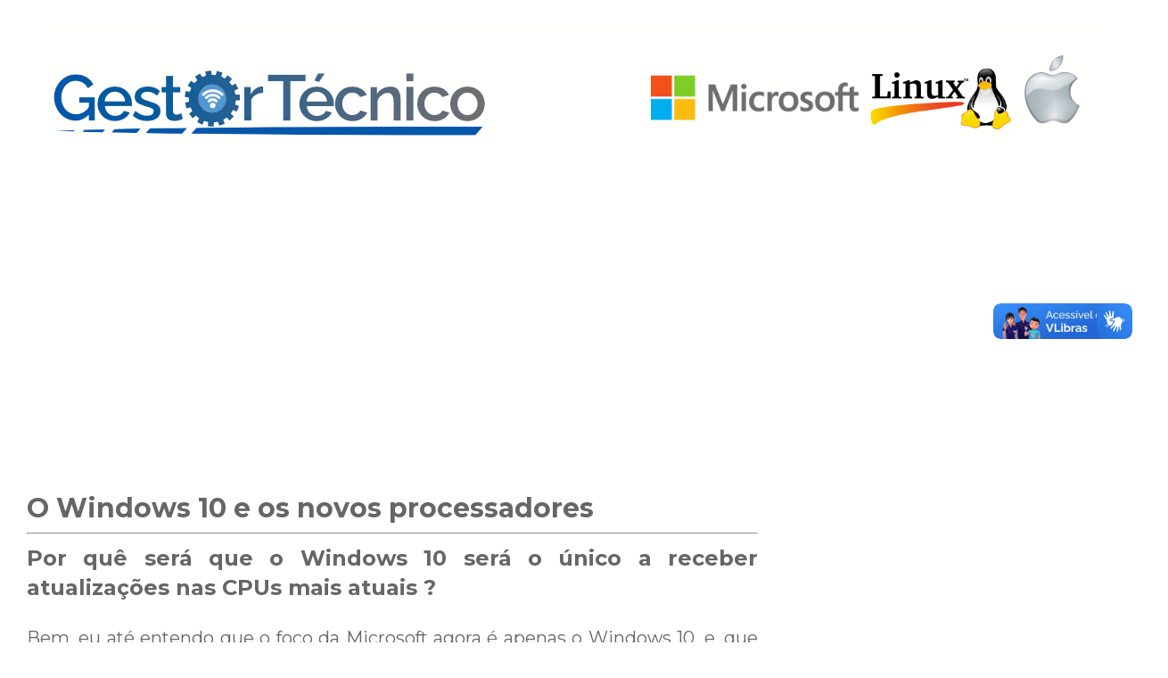

--- FILE ---
content_type: text/html; charset=UTF-8
request_url: https://relogio.ntp.br/horacerta/s.php?zone=0&ltime=1769002206196
body_size: -64
content:
13:30:06#1769002206531





--- FILE ---
content_type: text/html; charset=utf-8
request_url: https://www.google.com/recaptcha/api2/aframe
body_size: 257
content:
<!DOCTYPE HTML><html><head><meta http-equiv="content-type" content="text/html; charset=UTF-8"></head><body><script nonce="zfOkcq5iA0lQ5r5qNuFRog">/** Anti-fraud and anti-abuse applications only. See google.com/recaptcha */ try{var clients={'sodar':'https://pagead2.googlesyndication.com/pagead/sodar?'};window.addEventListener("message",function(a){try{if(a.source===window.parent){var b=JSON.parse(a.data);var c=clients[b['id']];if(c){var d=document.createElement('img');d.src=c+b['params']+'&rc='+(localStorage.getItem("rc::a")?sessionStorage.getItem("rc::b"):"");window.document.body.appendChild(d);sessionStorage.setItem("rc::e",parseInt(sessionStorage.getItem("rc::e")||0)+1);localStorage.setItem("rc::h",'1769002207382');}}}catch(b){}});window.parent.postMessage("_grecaptcha_ready", "*");}catch(b){}</script></body></html>